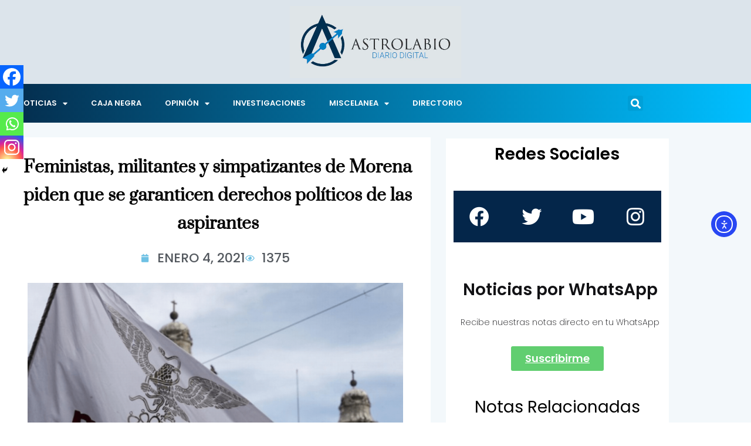

--- FILE ---
content_type: application/javascript
request_url: https://www.astrolabio.com.mx/wp-content/themes/ennlil/assets/js/scripts.js?ver=1.0
body_size: 11858
content:
(function($) {
    "use strict";


		jQuery(document).ready(function ($) {
			
		var sidemenuoption = $('.sidemenuoption');
		var menuoption_open = $('.sidemenuoption-open');
		var menuoption_close = $('.menuoption-close');
		var overlay = $('.body-overlay');
		var is_closed = true;
		menuoption_open.on('click', function(e) {
			e.preventDefault();
			if (is_closed == true) {
				is_closed = false;
				sidemenuoption.removeClass('themelazer-close');
				sidemenuoption.addClass('themelazer-open');
				overlay.addClass('overlay-show');
			} else {
				is_closed = true;
				sidemenuoption.removeClass('themelazer-open');
				sidemenuoption.addClass('themelazer-close');
				overlay.removeClass('overlay-show');
			}
		}); 
		menuoption_close.add(overlay).on('click', function(e) {
			e.preventDefault();
			sidemenuoption.removeClass('themelazer-open');
			sidemenuoption.addClass('themelazer-close');
			overlay.removeClass('overlay-show');
			is_closed = true;
		});
		
		});
	
	
	var ennlilWidgetsScripts = function( $scope, $ ) {

		// Init
		initFlickity();
		
		setTimeout(() => {
            $('#flickity-thumbs').flickity('reloadCells');
        }, 500);

		/* Flickity Slider
		-------------------------------------------------------*/
		function initFlickity() {

			// 1st carousel, main
			$('#theme-flickity-box-slider').flickity({
			  cellAlign: 'left',
			  contain: true,
			  pageDots: false,
			  prevNextButtons: true,
			  draggable: false,
			  fade: true,
			  imagesLoaded: true,
			});

			// 2nd carousel, navigation
			$('#flickity-thumbs').flickity({
			  cellAlign: 'left',
			  asNavFor: '#theme-flickity-box-slider',
			  imagesLoaded: true,
			  contain: true,
			  pageDots: false,
			  prevNextButtons: false,
			  // draggable: false
			});

		}

	    }

    $(window).on('elementor/frontend/init', function () {
        elementorFrontend.hooks.addAction('frontend/element_ready/global', ennlilWidgetsScripts);
    });
	
	
	
	    jQuery('.mainmenu ul.menu').slicknav({
            allowParentLinks: true,
			prependTo: '.ennlil-responsive-menu',
        });

	/* ----------------------------------------------------------- */
	/*  Sticky Header
	/* ----------------------------------------------------------- */
	$(window).on('scroll', function () {

      /**Fixed header**/
      if ($(window).scrollTop() > 250) {
      $('.navbar-sticky').addClass('sticky fade_down_effect');
      } else {
      $('.navbar-sticky').removeClass('sticky fade_down_effect');
      }
});


	jQuery(window).load(function() {
        jQuery("#preloader").fadeOut();
    });


	jQuery(window).load(function() {
	
		if (jQuery('.frontpage-slider-two').length) {
		jQuery('.frontpage-slider-two').owlCarousel({
			center: true,
			items: 2,
			autoplay: false,
			autoplayTimeout: 3000,
			smartSpeed: 800,
			loop: true,
			margin: 20,
			singleItem : true,
			dots: false,
			nav: true,
			navText: ["<i class='fa fa-angle-left'></i>", "<i class='fa fa-angle-right'></i>"],
			responsive: {
				280: {
					items: 1
				},
				576: {
					items: 2
				},
				768: {
					items: 2
				}
			}
		});   
	}		
	
	
	if (jQuery('.main-slider').length) {
		jQuery('.main-slider').owlCarousel({
			items: 1,
            loop: true,
			autoplay: false,
			autoplayTimeout: 3000,
			autoplayHoverPause: true,
            mouseDrag: true,
			smartSpeed: 1100,
			margin: 30,
			dots: true,
			nav: false,
			navText: ["<i class='fa fa-angle-left'></i>", "<i class='fa fa-angle-right'></i>"],
			responsive: {
				280: {
					items: 1
				},
				576: {
					items: 1
				},
				768: {
					items: 1
				}
			}
		});   
	}	
	
	
	if (jQuery('.widget-post-slider').length) {
		jQuery('.widget-post-slider').owlCarousel({
			items: 1,
            loop: true,
			autoplay: false,
			autoplayTimeout: 3000,
			autoplayHoverPause: true,
            mouseDrag: true,
			smartSpeed: 1100,
			margin: 0,
			dots: true,
			nav: false,
			navText: ["<i class='fa fa-angle-left'></i>", "<i class='fa fa-angle-right'></i>"],
			responsive: {
				280: {
					items: 1
				},
				576: {
					items: 1
				},
				768: {
					items: 1
				}
			}
		});   
	}	
	
	
	/* ----------------------------------------------------------- */
	/*  Trending Slider
	/* ----------------------------------------------------------- */
   
   
   if (jQuery('.trending-slider').length > 0) {
	jQuery('.trending-slider').owlCarousel({
		dots: false,
		items: 4,
		autoplay: false,
		margin: 30,
		reponsiveClass: true,
		nav: true,
		navText: ["<i class='fa fa-angle-left'></i>", "<i class='fa fa-angle-right'></i>"],
		autoplayHoverPause: true,
		loop:true,
		responsive: {
			// breakpoint from 0 up
			0: {
				items: 1,
			},
			// breakpoint from 480 up
			480: {
				items: 1,
			},
			// breakpoint from 768 up
			768: {
				items: 2,
			},
			// breakpoint from 768 up
			1200: {
				items: 4,
			}
		}
	});
}

});	

   /* ----------------------------------------------------------- */
   /*  Video popup
   /* ----------------------------------------------------------- */

  if ($('.video-play-btn').length > 0) {
   $('.video-play-btn').magnificPopup({
       type: 'iframe',
       mainClass: 'mfp-with-zoom',
       zoom: {
           enabled: true, // By default it's false, so don't forget to enable it

           duration: 300, // duration of the effect, in milliseconds
           easing: 'ease-in-out', // CSS transition easing function

           opener: function (openerElement) {
               return openerElement.is('img') ? openerElement : openerElement.find('img');
           }
       }
   });
}

if ($('.ennlil_video_post_Button').length > 0) {
   $('.ennlil_video_post_Button').magnificPopup({
       type: 'iframe',
       mainClass: 'mfp-with-zoom',
       zoom: {
           enabled: true, // By default it's false, so don't forget to enable it

           duration: 300, // duration of the effect, in milliseconds
           easing: 'ease-in-out', // CSS transition easing function

           opener: function (openerElement) {
               return openerElement.is('img') ? openerElement : openerElement.find('img');
           }
       }
   });
}


   
        // Search Popup JS
        $('.close-btn').on('click',function() {
            $('.search_box__Wrap').fadeOut();
            $('.search-btn').show();
            $('.close-btn').removeClass('active');
        });
        $('.search-btn').on('click',function() {
            $(this).hide();
            $('.search_box__Wrap').fadeIn();
            $('.close-btn').addClass('active');
        });
	
	$(".popular-grid-slider").owlCarousel(
           {
            items: 2,
            dots: false,
            loop: true,
            nav: true,
            margin: 30,
            navText: ["<i class='fa fa-angle-left'></i>", "<i class='fa fa-angle-right'></i>"],
            responsive: {
                // breakpoint from 0 up
                0: {
                    items: 1,
                },
                // breakpoint from 480 up
                480: {
                    items: 2,
                },
                // breakpoint from 768 up
                768: {
                    items: 2,
                },
                // breakpoint from 768 up
                1200: {
                    items: 2,
                }
            }
        }
    );
	
	
	
	/* ----------------------------------------------------------- */
	/*  Back to top
	/* ----------------------------------------------------------- */

		$(window).scroll(function () {
			if ($(this).scrollTop() > 300) {
				 $('.backto').fadeIn();
			} else {
				 $('.backto').fadeOut();
			}
		});

		// scroll body to 0px on click
		$('.backto').on('click', function () {
			 $('.backto').tooltip('hide');
			 $('body,html').animate({
				  scrollTop: 0
			 }, 800);
			 return false;
		});
		
		$('.backto').tooltip('hide');
	
	
	setTimeout(function()
    {
        $('#preloader').delay(150).fadeOut('slow');
    }, 10000);
	



jQuery(window).load(function() {

    var galleryThumbs = new Swiper('.gallery-thumbs', {
      spaceBetween: 10,
      slidesPerView: 4,
      loop: true,
      freeMode: true,
      loopedSlides: 5, //looped slides should be the same
      watchSlidesVisibility: true,
      watchSlidesProgress: true,
	  virtualTranslate: true,
	  
	  
	 breakpoints: {
			// when window width is >= 320px
			320: {
			  slidesPerView: 1,
			  spaceBetween: 10
			},
			// when window width is >= 480px
			480: {
			  slidesPerView: 2,
			  spaceBetween: 10
			},
			// when window width is >= 640px
			640: {
			  slidesPerView: 2,
			  spaceBetween: 10
			},
			
			991: {
			  slidesPerView: 3,
			  spaceBetween: 10
			},
			
			1300: {
			  slidesPerView: 4,
			  spaceBetween: 10
			}
			
			
	}
	  
	  
	  
	  
    });
	

	
	
	
    var galleryTop = new Swiper('.gallery-top', {
      spaceBetween: 10,
      loop:true,
      loopedSlides: 5, //looped slides should be the same
      navigation: {
        nextEl: '.swiper-button-next',
        prevEl: '.swiper-button-prev',
      },
	  effect: 'fade',
      thumbs: {
        swiper: galleryThumbs,
      },
    });

});


	/* ----------------------------------------------------------- */
	/*  Sticky Header
	/* ----------------------------------------------------------- */	
		
	$(window).on("scroll", function () {
		
	if ( $( '#theme-header' ).hasClass( "stick-top" ) ) {
		
		if ($(window).scrollTop() > 200) {
            $(".site-navigation").addClass("sticky animated slideInDown");
        } else {
            $(".site-navigation").removeClass("sticky animated slideInDown");
        }	
	}
	
	if ( $( '#common-theme-header' ).hasClass( "stick-top" ) ) {
		
		if ($(window).scrollTop() > 200) {
            $(".header-three-area").addClass("sticky animated slideInDown");
        } else {
            $(".header-three-area").removeClass("sticky animated slideInDown");
        }	
	}
	
	if ( $( '#common-theme-header-four' ).hasClass( "stick-top" ) ) {
		
		if ($(window).scrollTop() > 200) {
            $(".header-three-area").addClass("sticky animated slideInDown");
        } else {
            $(".header-three-area").removeClass("sticky animated slideInDown");
        }	
	}
	
	
    });
	
	
	//Create the cookie object
    var cookieStorage = {
        setCookie: function setCookie(key, value, time, path) {
            var expires = new Date();
            expires.setTime(expires.getTime() + time);
            var pathValue = '';
            if (typeof path !== 'undefined') {
                pathValue = 'path=' + path + ';';
            }
            document.cookie = key + '=' + value + ';' + pathValue + 'expires=' + expires.toUTCString();
        },
        getCookie: function getCookie(key) {
            var keyValue = document.cookie.match('(^|;) ?' + key + '=([^;]*)(;|$)');
            return keyValue ? keyValue[2] : null;
        },
        removeCookie: function removeCookie(key) {
            document.cookie = key + '=; Max-Age=0; path=/';
        }
    };

    //Click on dark mode icon. Add dark mode classes and wrappers. Store user preference through sessions
    $('.wpnm-button').click(function() {
        //Show either moon or sun
        $('.wpnm-button').toggleClass('active');
        //If dark mode is selected
        if ($('.wpnm-button').hasClass('active')) {
            //Add dark mode class to the body
            $('body').addClass('dark-mode');
            cookieStorage.setCookie('yonkovNightMode', 'true', 2628000000, '/');
        } else {
            $('body').removeClass('dark-mode');
            setTimeout(function() {
                cookieStorage.removeCookie('yonkovNightMode');
            }, 100);
        }
    })

    //Check Storage. Display user preference 
    if (cookieStorage.getCookie('yonkovNightMode')) {
        $('body').addClass('dark-mode');
        $('.wpnm-button').addClass('active');
    }








})(jQuery);